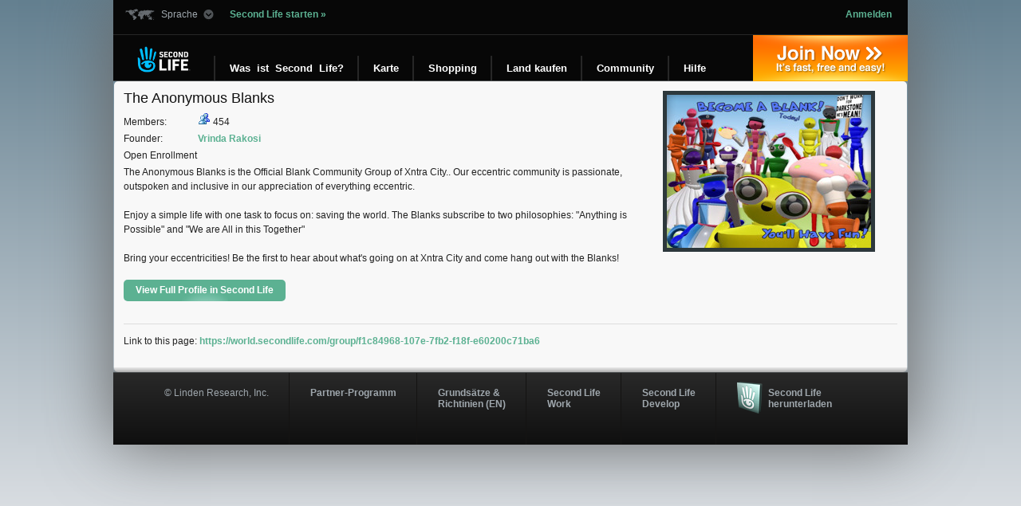

--- FILE ---
content_type: text/html; charset=utf-8
request_url: https://world.secondlife.com/group/f1c84968-107e-7fb2-f18f-e60200c71ba6?lang=de
body_size: 4905
content:
<!DOCTYPE html>
<html><head>
<title>The Anonymous Blanks</title>
<meta http-equiv="Content-Type" content="text/html; charset=utf-8" />

  
  <meta name="description" content="The Anonymous Blanks is the Official Blank Community Group of Xntra City.. Our eccentric community is passionate, outspoken and inclusive in our appreciation of everything eccentric.

Enjoy a simple life with one task to focus on: saving the world. The Blanks subscribe to two philosophies: &quot;Anything is Possible&quot; and &quot;We are All in this Together&quot;

Bring your eccentricities! Be the first to hear about what&#x27;s going on at Xntra City and come hang out with the Blanks!">
  <meta name="member_count" content="454">
  <meta name="open_enrollment" content="Y">
  <meta name="membership_fee" content="0">
  <!-- search UI -->
  <meta name="founderid" content="db9cc600-847e-4575-ace6-3a52cee20b9e">
  <meta name="founder" content="Vrinda Rakosi">
  <meta name="groupid" content="f1c84968-107e-7fb2-f18f-e60200c71ba6">
  <meta name="imageid" content="5431e91e-c041-7631-58c3-d9a828fb9f67">
  <meta name="mat" content="PG_NOT">

  <link rel="icon" type="image/vnd.microsoft.icon" href="/static/galaxy/images/logos/favicon.ico" />
  <link rel="shortcut icon" type="image/x-icon" href="/static/galaxy/images/logos/favicon.ico" />

  
    <link rel="stylesheet" type="text/css" href="/static/css/screen_996.css" />
    <link rel="stylesheet" href="/static/css/nav.css" type="text/css" media="screen, projection" />
    <link rel="stylesheet" href="/static/css/sl-base.css" type="text/css" media="screen, projection" />
  

  
    <script type="text/javascript" src="/static/jquery/jquery.min.js" charset="utf-8"></script>
    <script type="text/javascript" src="/static/jquery-ui/jquery-ui.min.js" charset="utf-8"></script>
    <script src="/static/scripts/nav.js" type="text/javascript" charset="utf-8"></script>

    

    <script>
      (function(w,d,s,l,i){w[l]=w[l]||[];w[l].push({'gtm.start':new Date().getTime(),event:'gtm.js'});var f=d.getElementsByTagName(s)[0],j=d.createElement(s),dl=l!='dataLayer'?'&l='+l:'';j.async=true;j.src='https://radix.secondlife.com/gtm.js?id='+i+dl+'';f.parentNode.insertBefore(j,f);})(window,document,'script','dataLayer','GTM-MFW9KQS');
    </script>
  

  
  
    <link rel="stylesheet" href="/static/css/web-v2.css" type="text/css" media="screen" />
  
</head>

<body>
  <noscript>
    <iframe src="https://radix.secondlife.com/ns.html?id=GTM-MFW9KQS" height="0" width="0" style="display:none;visibility:hidden"></iframe>
  </noscript>

  <!--googleoff: index-->
  <!--googleoff: snippet-->
  <div id="container-shadow-main">
    
      <div class="nav-container">
        <div id="masthead" class="clear span-24 ">
          <div id="sl-toolbar" class="span-24">
            <div class="span-12">
              <div id="language">
                <a rel="nofollow" id="language-drop"><span>Sprache</span></a>
                <ul>
                  <li><a href="">English</a></li>
                  <li><a href="" lang="ja" hreflang="ja"> 日本語</a></li>
                  <li><a href="">Deutsch</a></li>
                  <li><a href="">Français</a></li>
                  <li><a href="">Español</a></li>
                  <li><a href="">Português</a></li>
                  <li><a href="">Italiano</a></li>
                </ul>
              </div>

              <a style="padding-left:15px;" id="launch-sl" href="secondlife://">Second Life starten &raquo;</a>
            </div>

            <div class="span-12 last">
              <div id="authentication">
                
                  <span><a href="https://secondlife.com/my?lang="><strong>Anmelden</strong></a></span>
                
              </div>
            </div>
          </div>

          
          <div id="sl-logo">
            <a href="https://secondlife.com?lang="><img src="/static/galaxy/images/logos/sl-logo-120x59.png" alt="Second Life" width="120" height="59"></a>
          </div>

          <div id="join-now">
            <a href="https://join.secondlife.com?lang=" onclick="javascript: var registrationBaseUrl = 'https://join.secondlife.com'.replace(/https?:\/\//, ''); pageTracker._trackPageview('/outgoing/' + registrationBaseUrl);">Jetzt registrieren &raquo; <span>Schnell, kostenlos und einfach!</span></a>
          </div>

          <ul id="global-nav" class="non-logged">
            <li id="whatis">
              <a class="nav-item" href="https://secondlife.com/whatis/?lang="><span class="left-border"><span class="right-border">Was &nbsp;ist &nbsp;Second &nbsp;Life?</span></span></a>

              <div class="sub-nav">
                <ul class="span-4">
                  <li><a href="https://secondlife.com/whatis/create?lang=">Bauen</a></li>
                  <li><a href="https://secondlife.com/destinations?lang=">Reiseführer</a></li>
                  <li><a href="https://secondlife.com/whatis/avatar?lang=">Avatar</a></li>
                </ul>

                <div class="sub-nav-highlights span-7 last">
                  <div class="highlight-item">
                    <h6>Kurzanleitung</h6>
                    <a href="https://secondlife.com/support/quickstart/?lang="><img src="/static/img/layout/highlights/mmenu_quickstart.jpg" width="80" height="80" alt="Quickstart Guide" /></a>
                    <p>Diese Anleitung (PDF) ist eine Einführung in Second Life und erklärt wichtige Funktionen.<span><a class="go" href="https://secondlife.com/support/quickstart/?lang=">Los</a></span></p>
                  </div>
                </div>
              </div>
            </li>


            <li id="maps">
              <a class="nav-item" href="https://maps.secondlife.com"><span class="left-border"><span class="right-border">Karte</span></span></a>
            </li>


            <li id="shop">
              <a class="nav-item" href="https://secondlife.com/shop?lang="><span class="left-border"><span class="right-border">Shopping</span></span></a>

              <div class="sub-nav">
                <ul class="span-4">
                  <li><a href="https://marketplace.secondlife.com/modules.php?name=Marketplace&amp;lang=">Marktplatz</a></li>
                  <li><a href="https://marketplace.secondlife.com/modules.php?name=LindenDollars&amp;lang=">L$ sofort kaufen</a></li>
                  <li><a href="https://marketplace.secondlife.com/modules.php?name=Real_Estate&amp;lang=">Anzeigen: Land</a></li>
                  <li><a href="https://blogs.secondlife.com/community/commerce">Shopping-Foren</a></li>
                  <li class="section-marker">
                    <h5>Meine Hilfsmittel</h5>
                    <ul class="sub-nav-section">
                      <li><a href="https://marketplace.secondlife.com/modules.php?name=Marketplace&amp;file=index&amp;Favorites=1&amp;lang=" class="externalSite">Favoriten</a></li>
                      <li><a href="https://marketplace.secondlife.com/modules.php?name=Your_Account&amp;op=purchasehistory&amp;lang=" class="externalSite">Einkäufe</a></li>
                      <li><a href="https://marketplace.secondlife.com/modules.php?name=Marketplace&amp;file=ratings&amp;lang=" class="externalSite">Nicht-bewertete Artikel</a></li>
                    </ul>
                  </li>
                  <li class="section-marker">
                    <h5>Werkzeuge für Händler</h5>
                    <ul class="sub-nav-section">
                      <li><a href="https://marketplace.secondlife.com/modules.php?name=Your_Account&amp;file=subscriptions&amp;lang=">Meine Abos</a></li>
                      <li><a href="https://marketplace.secondlife.com/modules.php?name=Marketplace&amp;file=adminitems&amp;lang=">Meine Marktplatz-Artikel</a></li>
                      <li><a href="https://marketplace.secondlife.com/modules.php?name=Marketplace&amp;file=adminservers&amp;lang=">Mein Marktplatz-Inventar</a></li>
                    </ul>
                  </li>
                  <li class="section-marker">
                    <h5>Geldmittel</h5>
                    <ul class="sub-nav-section">
                      <li><a href="https://marketplace.secondlife.com/modules.php?name=Your_Account&amp;op=fundsmain&amp;lang=">Meine Geldmittel</a></li>
                      <li><a href="https://marketplace.secondlife.com/modules.php?name=Your_Account&amp;file=fundsdeposit_usd&amp;lang=">US$ einzahlen</a></li>

                      <li><a href="https://marketplace.secondlife.com/modules.php?name=Currency&amp;lang=">Xstreet Währungsumtausch</a></li>
                    </ul>
                  </li>
                </ul>

                <div class="sub-nav-highlights span-7 last">
                  <div class="highlight-item">
                    <h6>Beliebteste Artikel von heute</h6>
                    <a href="https://marketplace.secondlife.com/modules.php?name=Marketplace&amp;file=index&amp;lang="><img src="/static/img/layout/highlights/mmenu_popularitem.jpg" width="80" height="80" alt="Popular Items" /></a>
                    <p>Was sind die Bestseller in Second Life?<span><a class="go" href="https://marketplace.secondlife.com/modules.php?name=Marketplace&amp;file=index&amp;lang=">Los</a></span></p>
                  </div>

                  <div class="highlight-item">
                    <h6>Vorgestellte Artikel</h6>
                    <a href="https://marketplace.secondlife.com/?lang="><img src="/static/img/layout/highlights/mmenu_featureitem.jpg" width="80" height="80" alt="Featured Items" /></a>
                    <p>Eine tägliche Auswahl an Artikeln von Xstreet SL anzeigen.<span><a class="go" href="https://marketplace.secondlife.com/?lang=">Los</a></span></p>
                  </div>

                  <div class="highlight-item">
                    <h6>Anzeigen</h6>
                    <a href="https://secondlife.com/community/classifieds?lang="><img src="/static/img/layout/highlights/mmenu_classifieds.jpg" alt="Classifieds" width="80" height="80" /></a>
                    <p>Tausende von Auflistungen durchblättern.<span><a class="go" href="https://secondlife.com/community/classifieds?lang=">Los</a></span></p>
                  </div>
                </div>
              </div>
            </li>



            <li id="land">
              <a class="nav-item" href="https://secondlife.com/land?lang="><span class="left-border"><span class="right-border">Land kaufen</span></span></a>

              <div class="sub-nav">
                <ul class="span-4">
                  <li><a href="https://land.secondlife.com//developed-property.php">Bebautes Land</a></li>
                  <li><a href="https://land.secondlife.com//undeveloped-land.php">Unbebautes Land</a></li>
                  <li class="section-marker">
                    <h5>Meine Hilfsmittel</h5>
                    <ul class="sub-nav-section">
                      <li><a href="https://secondlife.com/my/account/groupland.php?lang=">Gruppenland</a></li>
                      <li><a href="https://secondlife.com/my/account/landfees.php?lang=">Landnutzungsgebühren</a></li>
                      <li><a href="https://secondlife.com/my/account/land.php?lang=">Mein Mainland</a></li>
                      <li><a href="https://land.secondlife.com//estates.php" class="externalSite">Meine Regionen</a></li>
                      <li class="section-marker"><a href="https://places.secondlife.com/auctions/">Auktionen</a></li>
                      <li><a href="https://land.secondlife.com//">Über Land</a></li>
                      <li><a href="https://secondlife.com/land/rentals.php?lang=">Landvermietungen</a></li>
                      <li><a href="https://secondlife.com/land/privatepricing.php?lang=">Preise für Private Regionen</a></li>
                    </ul>
                  </li>
                </ul>

                <div class="sub-nav-highlights span-7 last">
                  <div class="highlight-item">
                    <h6>Bebautes Land</h6>
                    <a href="https://land.secondlife.com//developed-property.php"><img src="/static/img/layout/highlights/mmenu_devland.jpg" width="80" height="80" alt="Developed Property" /></a>
                    <p>Leben Sie in einem komplett ausgestatteten Gebäude mit Nachbarn oder leben Sie für sich ganz privat auf einer unserer neuen privaten Themen-Inseln.<span><a class="go" href="https://land.secondlife.com//developed-property.php">Los</a></span></p>
                  </div>

                  <div class="highlight-item">
                    <h6>Unbebautes Land</h6>
                    <a href="https://land.secondlife.com//undeveloped-land.php"><img src="/static/img/layout/highlights/mmenu_undevland.jpg" width="80" height="80" alt="Undeveloped Land" /></a>
                    <p>Genau wie bei einem leeren Grundstück, können Sie auf unbebautem Land Ihren eigenen Bereich in der virtuellen Welt schaffen.<span><a class="go" href="https://land.secondlife.com//undeveloped-land.php">Los</a></span></p>
                  </div>
                </div>
              </div>
            </li>


            <li id="community">
              <a class="nav-item" href="https://secondlife.com/community?lang="><span class="left-border"><span class="right-border">Community</span></span></a>

              <div class="sub-nav">
                <ul class="span-4">
                  <li><a href="https://blogs.secondlife.com" class="externalSite">Blogs (EN)</a></li>
                  <li><a href="https://forums.secondlife.com" class="externalSite">Foren</a></li>
                  <li><a href="https://secondlife.com/community/events?lang=">Events</a></li>
                  <li><a href="https://secondlife.com/community/groups?lang=">Gruppen</a></li>
                  <li><a href="https://secondlife.com/community/classifieds?lang=">Anzeigen</a></li>
                  <li class="section-marker">
                    <h5>Blog-Kanäle (EN)</h5>
                    <ul class="sub-nav-section">
                      <li><a href="https://blogs.secondlife.com/community/features" class="externalSite">Features</a></li>
                      <li><a href="https://blogs.secondlife.com/community/community" class="externalSite">Community</a></li>
                      <li><a href="https://blogs.secondlife.com/community/grid" class="externalSite">Working Inworld</a></li>
                      <li><a href="https://blogs.secondlife.com/community/technology" class="externalSite">Technology</a></li>
                      <li><a href="https://blogs.secondlife.com/community/land" class="externalSite">Land and Sea</a></li>
                      <li><a href="https://blogs.secondlife.com/community/press" class="externalSite">Presse</a></li>
                    </ul>
                  </li>
                  <li class="section-marker">
                    <h5>Anleitungen</h5>
                    <ul class="sub-nav-section">
                      <li><a href="https://secondlife.com/support/quickstart?lang=">Kurzanleitung</a></li>
                    </ul>
                  </li>
                </ul>

                <div class="sub-nav-highlights span-7 last">
                  <div class="highlight-item">
                    <h6>Eureka-Blog (EN)</h6>
                    <a href="https://blogs.secondlife.com/community/community/eureka"><img src="/static/img/layout/highlights/mmenu_eureka.jpg" width="80" height="80" alt="Eureka Blog" /></a>
                    <p>Dieses exklusive Blog enthält Insiderinfos zu einigen der angesagtesten Orte in Second Life.<span><a class="go" href="https://blogs.secondlife.com/community/community/eureka">Los</a></span></p>
                  </div>

                  <div class="highlight-item">
                    <h6>Live-Events</h6>
                    <a href="https://secondlife.com/community/events?lang="><img src="/static/img/layout/highlights/mmenu_events.jpg" width="80" height="80" alt="Live Events" /></a>
                    <p>Was passiert jetzt gerade in Second Life? Sehen Sie hierzu unser Events-Verzeichnis<span><a class="go" href="https://secondlife.com/community/events?lang=">Los</a></span></p>
                  </div>
                </div>
              </div>
            </li>


            <li id="help">
              <a class="nav-item" href="https://secondlife.com/support?lang="><span class="left-border"><span class="right-border">Hilfe</span></span></a>

              <div class="sub-nav">
                <ul class="span-4">
                  <li><a href="https://secondlife.com/support/downloads/?lang=">Downloads</a></li>
                  <li><a href="https://secondlife.com/support/system-requirements/?lang=">Systemanforderungen</a></li>
                  <li><a href="https://secondlife.com/my/account/request.php?lang=">Kennwort neu wählen</a></li>
                  <li><a href="https://wiki.secondlife.com/wiki/Knowledge_Base" class="externalSite">Knowledge-Base</a></li>
                  <li><a href="https://wiki.secondlife.com/wiki/Issue_Tracker" class="externalSite">Prozessverwaltung</a></li>
                  <li class="section-marker">
                    <h5>Zusätzliche Hilfsmittel</h5>
                    <ul class="sub-nav-section">
                      <li><a href="https://blogs.secondlife.com/community/answers" class="externalSite">Second Life Answers</a></li>
                      <li><a class="externalSite" href="https://secondlife.com/my/support/index.php?new_ticket=true&amp;lang=" onclick="window.open('https://secondlife.com/support/index.php?new_ticket=true&amp;lang='); return false;">Ticket erstellen</a></li>
                      <li><a class="externalSite" href="https://secondlife.com/my/support/index.php?ticket_history=true&amp;lang=" onclick="window.open('https://secondlife.com/support/index.php?ticket_history=true&amp;lang='); return false;">Ticketverlauf</a></li>
                    </ul>
                  </li>
                  <li class="section-marker">
                    <h5>Anleitungen</h5>
                    <ul class="sub-nav-section">
                      <li><a href="https://secondlife.com/support/quickstart?lang=">Kurzanleitung</a></li>
                    </ul>
                  </li>
                </ul>

                <div class="sub-nav-highlights span-7 last">
                  <div class="highlight-item">
                    <h6>Hilfsmittel für neue Benutzer</h6>
                    <a href="https://secondlife.com/support?lang="><img src="/static/img/layout/highlights/mmenu_newuser.jpg" width="80" height="80" alt="Resources" /></a>
                    <p>Hier finden Sie hilfreiche Links, die Ihren Einstieg bei Second Life erleichtern.<span><a href="https://secondlife.com/support?lang=" class="go">Los</a></span></p>
                  </div>

                  <div class="highlight-item">
                    <h6>Systemanforderungen</h6>
                    <a href="https://secondlife.com/support/system-requirements/?lang="><img src="/static/img/layout/highlights/mmenu_systemreq.jpg" width="80" height="80" alt="System Requirements" /></a>
                    <p>Sie wissen nicht, ob Second Life auf Ihrem Computer läuft? Besuchen Sie unsere Seite &bdquo;Systemanforderungen&quot;.<span><a class="go" href="https://secondlife.com/support/system-requirements/?lang=">Los</a></span></p>
                  </div>
                </div>
              </div>
            </li>
          </ul>
          
        </div>
      </div>
    

    <div id="content" class="container clear">
      
  <div class="details">
    <!-- GROUP NAME -->
    <h1>The Anonymous Blanks</h1>

    <div class="info">
      <span class="syscat">Members:</span>
      <img src="//s3.amazonaws.com/world.secondlife.com/images/group.png" alt="Group Icon">
      454
    </div>

    <!-- FOUNDER -->
    <div class="info">
      <span class="syscat">Founder:</span>
      <a
        href="/resident/db9cc600-847e-4575-ace6-3a52cee20b9e"
        class="person"
      >
        Vrinda Rakosi
      </a>
    </div>

    <!-- PERMISSIONS -->
    <div class="info">
      
        Open Enrollment
      

      <!-- no fee -->
    </div>

    <!-- CHARTER -->
    <p class="desc">
      The Anonymous Blanks is the Official Blank Community Group of Xntra City.. Our eccentric community is passionate, outspoken and inclusive in our appreciation of everything eccentric.<br><br>Enjoy a simple life with one task to focus on: saving the world. The Blanks subscribe to two philosophies: &quot;Anything is Possible&quot; and &quot;We are All in this Together&quot;<br><br>Bring your eccentricities! Be the first to hear about what&#x27;s going on at Xntra City and come hang out with the Blanks!
    </p>

    <!-- DETAILS -->
    <p id="details">
      <a href="secondlife:///app/group/f1c84968-107e-7fb2-f18f-e60200c71ba6/about" class="button web_link">
        <span>View Full Profile in Second Life</span>
      </a>
      <a href="secondlife:///app/group/f1c84968-107e-7fb2-f18f-e60200c71ba6/about" class="button client_link">
        <span>View Full Profile</span>
      </a>
    </p>
  </div>

  <div class="img">
    <img
      alt="profile image"
      src="https://picture-service.secondlife.com/5431e91e-c041-7631-58c3-d9a828fb9f67/256x192.jpg"
      class="parcelimg"
    >
  </div>

  <hr>

  <p class="thispage">
    Link to this page:
    <a href="https://world.secondlife.com/group/f1c84968-107e-7fb2-f18f-e60200c71ba6">
      https://world.secondlife.com/group/f1c84968-107e-7fb2-f18f-e60200c71ba6
    </a>
  </p>

    </div><!-- content -->

    
      <div id="global-footer" class="clear nav-container">
        <div class="clear span-24 fade-background">
          <div id="footer-links" class="">
            <ul>
              <li id="footer-copyright"><a href="https://lindenlab.com">&copy; Linden Research, Inc.</a></li>
              <li id="footer-affiliate"><a href="https://secondlife.com/corporate/affiliate/">Partner-Programm</a></li>
              <li id="footer-policy"><a href="https://secondlife.com/policy/?lang=">Grundsätze &amp; <br />Richtinien (EN)</a></li>
              <li id="footer-sl-work"><a href="https://work.secondlife.com">Second Life <br/>Work</a></li>
              <li id="footer-sl-develop"><a href="https://develop.secondlife.com/">Second Life <br/>Develop</a></li>
              
              <li id="footer-download"><a href="https://secondlife.com/support/downloads?lang=">Second Life <br/> herunterladen</a></li>
              

            </ul>
          </div>
        </div>
      </div>

      <div class="clear"></div>

      <script type="text/javascript" src="//secure.quantserve.com/quant.js"></script>
      <script type="text/javascript">_qacct="p-1a-0BmZwk53g2";quantserve();</script>
      <noscript>
        <div style="display: none;"><a href="https://www.quantcast.com/p-1a-0BmZwk53g2"><img src="//secure.quantserve.com/pixel/p-1a-0BmZwk53g2.gif" style="display: none;" height="1" width="1" alt="Quantcast"/></a></div>
      </noscript>
    

  </div><!-- container-shadow-main -->
  
</body>
</html>


--- FILE ---
content_type: text/css
request_url: https://world.secondlife.com/static/css/sl-base.css
body_size: 409
content:
/*

This file defines styles shared across all SL properties.
If you have specific css you want to add your your project,
please create a new document called [PROJECT].css and save
it in your project's static/css directory. You can then include
it in an extended base template for your project.

*/

html {
    background: #648090 linear-gradient(to top, rgba(232, 233, 236, 1.0) 0%, #648090 100%) fixed;
    color: #595C62;
}

body {
    background: transparent;
    font-family: Helvetica, Arial, sans-serif;
    margin-bottom: -30px;
    margin-top: 0px;
    padding-bottom: 0px;
}

a {
    color: #5CB192;
}

h3 {
    color: #666666;
    font-weight: bold;
    margin-bottom: 1em;
}

input.text, input.title, textarea, select, input {
    margin: 0px;
}

th {
    background: transparent;
}

#container-shadow-main {
    margin: 0px auto;
    padding: 0px;
    width: 996px;
    box-shadow: 0 0 80px #666;
}

.box {
    background: transparent;
}


--- FILE ---
content_type: application/javascript
request_url: https://world.secondlife.com/static/scripts/nav.js
body_size: 1032
content:
function removeDefault(field) {
    if ($(field).attr('defaultValue') == $(field).val()) {
        $(field).val('');
    }
    return true;
}


// hoverintent 2.2.1
// https://github.com/tristen/hoverintent/

!function(e,t){if("function"==typeof define&&define.amd)define("hoverintent",["module"],t);else if("undefined"!=typeof exports)t(module);else{var n={exports:{}};t(n),e.hoverintent=n.exports}}(this,function(e){"use strict";var t=Object.assign||function(e){for(var t=1;t<arguments.length;t++){var n=arguments[t];for(var o in n)Object.prototype.hasOwnProperty.call(n,o)&&(e[o]=n[o])}return e};e.exports=function(e,n,o){function i(e,t){return y&&(y=clearTimeout(y)),b=0,p?void 0:o.call(e,t)}function r(e){m=e.clientX,d=e.clientY}function u(e,t){if(y&&(y=clearTimeout(y)),Math.abs(h-m)+Math.abs(E-d)<x.sensitivity)return b=1,p?void 0:n.call(e,t);h=m,E=d,y=setTimeout(function(){u(e,t)},x.interval)}function s(t){return L=!0,y&&(y=clearTimeout(y)),e.removeEventListener("mousemove",r,!1),1!==b&&(h=t.clientX,E=t.clientY,e.addEventListener("mousemove",r,!1),y=setTimeout(function(){u(e,t)},x.interval)),this}function c(t){return L=!1,y&&(y=clearTimeout(y)),e.removeEventListener("mousemove",r,!1),1===b&&(y=setTimeout(function(){i(e,t)},x.timeout)),this}function v(t){L||(p=!0,n.call(e,t))}function a(t){!L&&p&&(p=!1,o.call(e,t))}function f(){e.addEventListener("focus",v,!1),e.addEventListener("blur",a,!1)}function l(){e.removeEventListener("focus",v,!1),e.removeEventListener("blur",a,!1)}var m,d,h,E,L=!1,p=!1,T={},b=0,y=0,x={sensitivity:7,interval:100,timeout:0,handleFocus:!1};return T.options=function(e){var n=e.handleFocus!==x.handleFocus;return x=t({},x,e),n&&(x.handleFocus?f():l()),T},T.remove=function(){e&&(e.removeEventListener("mouseover",s,!1),e.removeEventListener("mouseout",c,!1),l())},e&&(e.addEventListener("mouseover",s,!1),e.addEventListener("mouseout",c,!1)),T}});


$(document).ready(function() {

    $(document).click(function() {
        $("#language ul").hide();
        $("#language a#language-drop").removeClass('active');
    });

    var opts = {
        interval: 150,
        timeout: 500,
    };

    var els = document.
        getElementById('global-nav').
        getElementsByTagName('li');

    for (i = 0; i < els.length; i++) {
        el = els[i];

        hoverintent(el,
            function() {
                $(this).addClass('show');
                $(this).removeClass('with-js');
            }, function() {
                $(this).removeClass('show');
                $(this).addClass('with-js');
            }).options(opts);
    }

    $("#global-nav li").addClass('with-js');

    // language selector
    $('body').on('click', '#language a#language-drop', function(event) {
        event.stopPropagation();
        if ($(this).hasClass('active')) {
            $(this).removeClass('active');
            $(this).next('ul').hide();
        } else {
            $(this).addClass('active');
            $(this).next('ul').show();
        }
    });

});
